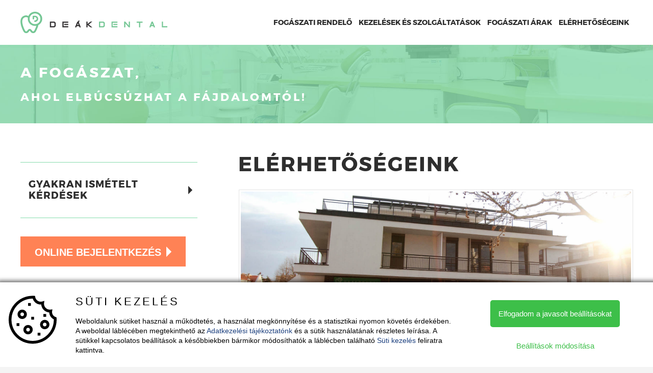

--- FILE ---
content_type: text/html; charset=UTF-8
request_url: https://deakdental.hu/kapcsolat
body_size: 7060
content:
<!DOCTYPE html>
<html lang="hu">
<head>
    <meta charset="UTF-8">
    <title>Magán fogászat Székesfehérvár, Life centrum - Deák Dental Fogászati klinika</title>
    <meta name="description" content="Magán fogászat és magánfogorvos Székesfehérvár, Huszár utca 2 szám alatti rendelése. " />
    <meta name="keywords" content="fogorvos Székesfehérvár, fogászat Székesfehérvár, Székesfehérvár fogászat, fájdalommentes fogászat" />
    <meta name="author" content="Deák Dental" />
    <meta name="robots" content="all" />
    <meta name="viewport" content="width=device-width, initial-scale=1.0">

    <link rel="stylesheet" href="/css/style.css?0529" type="text/css" media="all" />
    <link rel="shortcut icon" href="/images/favicon.ico">
    <link rel="apple-touch-icon" href="/images/apple-touch-icon.png">
    <script src="https://secure.co.hu/resources//javascript/jquery/jquery-3.3.1.min.js"></script><!---cookiePlugin-->
<script src="https://secure.co.hu/resources//javascript/jquery/jquery-2.2.4.min.js"></script>
<script src="https://secure.co.hu/resources//ajax/cookie_warning/cookie_warning.js"></script>
<link rel="stylesheet" href="https://secure.co.hu/resources//css/cookie_warning_content.css?v=1679662863">
<script>
    $.ajax({
        url: "/ajax/ajax.php",
        data: {
            "m": "cookiewarningsettings",
            "f": "get_cookie_categories_codes",
            "rand": Math.random()
        },
        type: "POST",
        dataType: "JSON"
    }).done(function (ret) {
        $('head').prepend(ret.codes.head_start);
        $('head').append(ret.codes.head_end);
        $('body').prepend(ret.codes.body_start);
    });

</script><!-- Google Tag Manager -->
<script>(function(w,d,s,l,i){w[l]=w[l]||[];w[l].push({'gtm.start':
new Date().getTime(),event:'gtm.js'});var f=d.getElementsByTagName(s)[0],
j=d.createElement(s),dl=l!='dataLayer'?'&l='+l:'';j.async=true;j.src=
'https://www.googletagmanager.com/gtm.js?id='+i+dl;f.parentNode.insertBefore(j,f);
})(window,document,'script','dataLayer','GTM-W5DH4T6');</script>
<!-- End Google Tag Manager -->
<!---cookiePlugin-->
    <script>
        gtag('event', 'conversion', {'send_to': 'AW-1025157657/7YzJCOyqlocBEJnU6ugD'});
    </script>
</head>
<body id="mn_body" class="mn_body">
<!-- Google Tag Manager (noscript) -->
<noscript><iframe src="https://www.googletagmanager.com/ns.html?id=GTM-W5DH4T6"
height="0" width="0" style="display:none;visibility:hidden"></iframe></noscript>
<!-- End Google Tag Manager (noscript) -->
    <div class="container">
        <header class="grid_row sub_header">
            <div class="grid_col">
                <div class="lang_select desktop">
                    <a href="/hu" class="item active">hu</a>
                </div>
                <div class="inner flex">
                    <a href="/" class="logo"><img src="/images/logo_horizontal_color.png" srcset="/images/logo_horizontal_color_2x.png 2x" alt="Deák Dental - fogorvos székesfehérvár, fogászat székesfehérvár, fogszabályozás székesfehérvár, fogbeültetés székesfehérvár"></a>

                    <nav id="mn_nav" class="mn_nav">
                <a class="menu_178 top3_link" href="/fogaszati-rendelo">Fogászati rendelő</a>
                <a class="menu_164 top3_link" href="/kezelesek-es-szolgaltatasok">Kezelések és szolgáltatások</a>
                <a class="menu_165 top3_link" href="/arak">Fogászati árak</a>
                <a class="menu_147 top3_link" href="/kapcsolat">Elérhetőségeink</a>
                        <div class="lang_select mobile">
                            <a href="/hu" class="item active">hu</a>
                        </div>
                    </nav>

                    <div  id="toggle_menu" class="toggle_menu">
                        <div class="text">Menu</div>
                        <div class="icon"><div class="line"></div></div>
                    </div>
                </div>
            </div>
            <div class="cl"></div>
        </header>
    </div>
    <div class="container sub_banner">
        <div class="grid_row">
            <div class="grid_col"><h2>A Fogászat,</h2>

<h3>ahol elbúcsúzhat a fájdalomtól!</h3>
            </div>
        </div>
    </div>

    <div class="mn_container container">
        <div id="fixed_sidebar" class="grid_row reverse">

        <div class="grid_col md66 mn_content">
        <form name="cmsform" action="/index.php" method="post" enctype="multipart/form-data">
            <input type="hidden" name="page" value="kapcs_mail" />
            <h1 class="site_title">Elérhetőségeink</h1>
            <div class="cl"></div>
        <img src="/images/contact_img.jpg" class="fck_img_class02" alt="fogorvos székesfehérvár, fogászat székesfehérvár, fogszabályozás székesfehérvár, fogbeültetés székesfehérvár">
        <div class="grid_row">
            <div class="grid_col xl50" style="padding-right: 10px;"><p>Pácienseinket előzetes időpont egyeztetés alapján, várakozási idő nélkül fogadjuk.</p>

<p>Amennyiben akut panasza van, törekszünk arra, hogy a lehető leghamarabbi időpontban tudjon jönni hozzánk. Ha hívását nem tudjuk fogadni, de hozzájárult hívószámának kijelzéséhez, rövid időn belül visszahívjuk.</p>

<p><strong>Email:</strong> info@deakdental.hu</p>

<p><strong>Bejelentkezés telefonon:</strong><br />
Dr. Deák Balázs és Dr. Deres Éva: +36 30 444 8434</p>

<p><strong>Rendelőnk címe:</strong><br />
8000 Székesfehérvár, Nefelejcs utca 50.<br />
A kapucsengő kódja: <strong>001</strong></p>

        </div>
        <div class="grid_col xl50">
            <div id="kapcs_mail" class="kapcs_mail fg_wrap">
                <label for="kapcs_mail_nev" class="fg_label">Név:</label>
                <input type="text" id="kapcs_mail_nev" name="nev" value="" class="fg_text kapcs_mail_field">

                <label for="kapcs_mail_from" class="fg_label">E-mail cím (feladó):<span class="req_star">*</span></label>
                <input type="text" id="kapcs_mail_from" name="from" value="" class="fg_text kapcs_mail_field">

                <input type="text" id="kapcs_mail_subject" name="subject" value="DeákDental Kapcsolat - hu" style="display: none;" class="fg_text kapcs_mail_field">

                <label for="kapcs_mail_message" class="fg_label">Üzenet<span class="req_star">*</span></label>
                <textarea name="message" id="kapcs_mail_message" class="fg_textarea kapcs_mail_area"></textarea>

                <input type="hidden" name="sub_func" value="" />
                <input type="hidden" name="referrer" value="" />
                <input type="text" name="submit_ell" value="" style="display: none;"/>

                <button class="fg_button" onclick="cmsform.sub_func.value='send';cmsform.submit();">
                    Üzenet küldése
                </button>
            </div>
        </div>
    </div>

    <div id="contact_map" class="contact_map"></div>

    <script>
        /* Google Map */
        function initialize() {
            //var latlng = new google.maps.LatLng(47.1984499, 18.420468);
            var latlng = new google.maps.LatLng(47.1988184, 18.4234101);

            var options = {
                zoom: 16,
                scrollwheel: false,
                center: latlng,
                mapTypeId: google.maps.MapTypeId.ROADMAP,
                disableDefaultUI: true,
                zoomControl: true,
                styles: [
                    { "elementType": "labels.text", "stylers": [ { "saturation": -100 } ] },
                    { "elementType": "labels.icon", "stylers": [ { "saturation": -100 } ] },
                    { "featureType": "landscape", "elementType": "geometry.fill", "stylers": [ { "color": "#ffffff" } ] },
                    { "featureType": "road", "elementType": "geometry.fill", "stylers": [ { "color": "#86dcad" } ] },
                    { "featureType": "road", "elementType": "geometry.stroke", "stylers": [ { "visibility": "off" } ] },
                    { "featureType": "road.arterial", "elementType": "geometry.fill", "stylers": [ { "color": "#54be84" } ] },
                    { "featureType": "poi", "elementType": "geometry", "stylers": [{ "visibility": "off" } ] },
                    { "featureType": "water", "elementType": "geometry.fill", "stylers": [ { "color": "#86dcad" } ] }
                ]
            };

            var map = new google.maps.Map(document.getElementById("contact_map"), options);

            marker = new google.maps.Marker({
                //position: new google.maps.LatLng(47.1984499, 18.420468),
                //position: new google.maps.LatLng(47.1985569, 18.4222777),
                position: new google.maps.LatLng(47.1988184, 18.4234101),
                map: map,
                title: "Deák Dental"
            });

            var contentString = "<center><b>Deák Dental</b></center>";

            var infowindow = new google.maps.InfoWindow({
                content: contentString
            });

            google.maps.event.addListener(marker, "click", function() {
                infowindow.open(map, marker);
            });

            //console.log("loaded");
        }

        function loadGoogleMap() {
            var script = document.createElement("script");
            script.type = "text/javascript";
            //script.src = "https://maps.googleapis.com/maps/api/js?v=3.exp&" + "callback=initialize";
            script.src = "https://maps.googleapis.com/maps/api/js?key=AIzaSyC-fvUNijK6SENE0ieDS0wvj3jYC1sAlko&" + "callback=initialize";
            document.body.appendChild(script);
        }

        loadGoogleMap();
    </script>
        </form>
    </div>
    <aside id="mn_sidebar" class="grid_col md33 mn_sidebar">
            <div class="submenu">
            </div>
            <div class="submenu">
				<a href="/gyakori-fogaszati-kerdesek" class="menu_167 top_link">Gyakran ismételt kérdések</a>
            </div>
            <a href="/online-bejelentkezes" class="button v2">Online bejelentkezés</a>
        </aside>
        <div id="media_detect"></div>
        <script>
            $window = $(window);

            var mediaSizeBase = 0;
            var mediaSize = 0;
            var mediaDetect = "";

            mediaDetect = $("#media_detect");
            mediaSizeBase = mediaDetect.width();
            mediaSize = mediaSizeBase;
            //console.log(mediaSizeBase);
            // 0 == Smallest
            // 1 == Very small
            // 2 == Small
            // 3 == Medium
            // 4 == Large
            // 5 == Very large

            $window.resize(function () {
                mediaSizeBase = mediaDetect.width();
                if (mediaSizeBase !== mediaSize) {
                    mediaSize = mediaSizeBase;
                    //console.log(mediaSize);
                }

                mediaSize = mediaSizeBase;
            });
        </script>
        <script>
            if(mediaSize > 2){
                $window = $(window);
                $windowHeight = $window.height();
                $siteHeight = $(document).height();
                $mnLeftId = $("#mn_sidebar");
                $mnLeftHeight = $mnLeftId.height();
                $footerHeight = $("#mn_footer").height();

                $startTop = $("#fixed_sidebar").offset().top;
                $downContainerHeight = $("#fixed_sidebar").height();

                //console.log($startTop + " / " + $downContainerHeight);

                if ($downContainerHeight > $mnLeftHeight) {

                    $window.scroll(function () {
                        if ($window.scrollTop() > $startTop) {
                            $mnLeftId.addClass("fixed");

                            if ($window.scrollTop() > ($siteHeight - $windowHeight - ($footerHeight+80) + ($windowHeight - $mnLeftHeight))) {
                                $mnLeftId.addClass("bottom_stop");
                            } else {
                                $mnLeftId.removeClass("bottom_stop");
                            }
                        } else {
                            $mnLeftId.removeClass("fixed");
                        }
                    });
                }
            }
        </script>
            <div class="cl"></div>
        </div>
    </div>
    <script>
        document.getElementsByClassName("menu_147")[0].classList.add("active");
    </script>
        <footer id="mn_footer" class="mn_footer">
            <div class="container">
            <div class="grid_row lg_3col xl_3col">
                <div class="grid_col lg33"><h2>Címünk</h2>

<h3>8000 Székesfehérvár, Nefelejcs utca 50.</h3>
                    <a href="https://www.google.com/maps/place/Sz%C3%A9kesfeh%C3%A9rv%C3%A1r,+Nefelejcs+u.+50,+8000/@47.1984499,18.420468,16.75z/data=!4m5!3m4!1s0x4769f7b86a249aab:0x98a993cf5a2f6f88!8m2!3d47.1988184!4d18.4234101" target="_blank" class="map">
                        <span class="lazy_img" data-src="/images/footer_map_2x.jpg" data-alt="Deák Dentál - 8000 Székesfehérvár, Nefelejcs utca 50."></span>
                    </a>
                </div>
                <div class="grid_col lg33"><h2>Időpont kérés</h2>

<h3>Telefon: +36 30 444 8434</h3>

<p>Pácienseinket kizárólag előzetes telefonos bejelentkezés alapján fogadjuk, a rendelési idő az aktuális járványügyi szabályozásoknak megfelelően módosulhat! <br />
 Amennyiben akut panasza van, törekszünk arra, hogy a lehető leghamarabbi időpontban tudjon jönni hozzánk.</p>

<p><a class="button" href="/online-bejelentkezes">Online <span style="white-space:nowrap">bejelentkezés ></span></a></p>
                </div>
                <div class="grid_col lg33"><h2>Rendelési idő</h2>

<h3> </h3>

<h3>Hétfő: 7:30 - 19:00</h3>

<h3>Kedd: 7:30 - 13:30</h3>

<h3>Szerda: zárva </h3>

<h3>Csütörtök: 7:30 - 13:30</h3>

<h3>Péntek: 7:30 - 19:00</h3>

<p>Célunk, hogy a fogászat teljes területén megoldást kínáljunk pácienseink számára. Székesfehérváron egyedülállóan kezeléseinket igény esetén altatásban is végezzük.</p>
                </div>
            </div>
            <span class="lazy_img" data-src="/images/logo_white.png" data-class="logo" data-alt="Deák Dentál - fogorvos székesfehérvár, fogászat székesfehérvár, fogszabályozás székesfehérvár, fogbeültetés székesfehérvár"></span>
        
            <div class="copy_wrap">
                2026 © Fogászat Székesfehérvár  | Fogorvos Székesfehérvár | Deák Dental  | Minden jog fenntartva!
                <span class="sep first"></span><a href="/adatkezelesi-tajekoztato">Adatvédelmi nyilatkozat</a>
			 | <a href="/impresszum">Impresszum</a>
			 | <a href="/hu/content/cookiewarning_modifybtn/suti-kezeles">Süti kezelés</a>
			
                <span class="sep"></span>
                <a href="https://liw.digital/honlapkeszites-szekesfehervar" class="liw" target="_blank" rel="noopener">LIW</a>
            </div>
        </div>
    </footer>
    <script>
        var mnNavElem = document.getElementById("mn_nav");
        
        document.getElementById("toggle_menu").addEventListener("click", function(){
            this.classList.toggle("active");
            mnNavElem.classList.toggle("active");
        });
    </script>
    <div data-nosnippet id="cookie_warning_content" class="cookie_warning_content footer cookie_warning_content-default_theme">
        <div class="container">
            <div id="cookie_default"  class="cookie_warning_content-default">
                <div class="cookie_warning_content-header">
                    <svg viewBox="0 0 512 512" xmlns="http://www.w3.org/2000/svg"><path d="M207.004 77.488h30v30h-30zm0 0M241 225.137h30v30h-30zm0 0M84 292.137h30v30H84zm0 0M309 394.234h30v30h-30zm0 0M369.996 195.137h30v30h-30zm0 0M194.285 197.855c0-27.488-22.363-49.855-49.855-49.855-27.493 0-49.86 22.367-49.86 49.855 0 27.493 22.368 49.86 49.86 49.86s49.855-22.367 49.855-49.86zm-49.855 19.86c-10.95 0-19.86-8.906-19.86-19.856S133.48 178 144.43 178c10.949 0 19.855 8.906 19.855 19.855s-8.906 19.86-19.855 19.86zm0 0M384.996 257.281c-27.488 0-49.855 22.364-49.855 49.856s22.367 49.855 49.855 49.855c27.492 0 49.86-22.363 49.86-49.855 0-27.492-22.368-49.856-49.86-49.856zm0 69.715c-10.95 0-19.855-8.91-19.855-19.86s8.906-19.855 19.855-19.855c10.95 0 19.86 8.906 19.86 19.856s-8.91 19.86-19.86 19.86zm0 0M207.004 312.125c-27.488 0-49.856 22.367-49.856 49.86 0 27.488 22.368 49.855 49.856 49.855 27.492 0 49.86-22.367 49.86-49.856 0-27.492-22.368-49.859-49.86-49.859zm0 69.715c-10.95 0-19.856-8.906-19.856-19.856s8.907-19.855 19.856-19.855c10.95 0 19.86 8.906 19.86 19.855s-8.91 19.856-19.86 19.856zm0 0"/><path d="M511.488 239.984l-.633-10.234-9.765-3.125c-25.91-8.293-41.938-34.793-37.29-61.637l3.434-19.828-19.976 2.371a62.555 62.555 0 0 1-18.844-.636c-32.777-6.11-54.96-36.747-50.508-69.754l3.098-22.938-22.203 6.543A59.489 59.489 0 0 1 342 63.176c-28.984 0-54.188-21.563-58.621-50.153L281.512.97 269.328.344C264.898.114 260.414 0 256 0 187.621 0 123.332 26.629 74.98 74.98 26.63 123.332 0 187.621 0 256s26.629 132.668 74.98 181.02C123.332 485.37 187.621 512 256 512s132.668-26.629 181.02-74.98C485.37 388.668 512 324.379 512 256c0-5.191-.168-10.434-.512-16.016zM256 482C131.383 482 30 380.617 30 256S131.383 30 256 30h.574a89.507 89.507 0 0 0 27.031 41.445 89.291 89.291 0 0 0 64.028 21.551c3.273 40.777 33.449 75.594 75.285 83.39a93.28 93.28 0 0 0 10.16 1.321c1.297 31.398 20.129 60.121 48.867 73.57.035 1.586.055 3.16.055 4.723 0 124.617-101.383 226-226 226zm0 0"/></svg>
                </div>
                <div class="cookie_warning_content-desc">
                    <span class="cookie_warning_content-title">Süti kezelés</span><p>Weboldalunk sütiket használ a működtetés, a használat megkönnyítése és a statisztikai nyomon követés érdekében. A weboldal láblécében megtekinthető az <a href="/adatkezelesi-tajekoztato">Adatkezelési tájékoztatónk</a> és a sütik használatának részletes leírása. A sütikkel kapcsolatos beállítások a későbbiekben bármikor módosíthatók a láblécben található <a href="/index.php?page=cookiewarning_modifybtn">Süti kezelés</a> feliratra kattintva.</p></div>
                <div class="cookie_warning_content-buttons">
                    <div class="cookie_button" onclick="cookie_warning_content_accept()">Elfogadom a javasolt beállításokat</div>
                    <div class="cookie_warning_content_settings_btn cookie_button cookie_button--v2">Beállítások módosítása</div>
                </div>

            </div>
            <div id="cookie_cookie_categories" class="cookie_warning_content-categories default_theme">
                <div class="cookie_warning_content-desc"><span class="cookie_warning_content-title">Süti kezelés</span><p>Weboldalunk sütiket használ a működtetés, a használat megkönnyítése és a statisztikai nyomon követés érdekében. A weboldal láblécében megtekinthető az <a href="/adatkezelesi-tajekoztato">Adatkezelési tájékoztatónk</a> és a sütik használatának részletes leírása. A sütikkel kapcsolatos beállítások a későbbiekben bármikor módosíthatók a láblécben található <a href="/index.php?page=cookiewarning_modifybtn">Süti kezelés</a> feliratra kattintva.</p></div>
                <div class="cookie_warning_content-categories_list">
                    <div class="cookie_warning_content-categories_list_item">
                        <label  for="cookie_category_1_hu" class="active disabled">
                            <input class="checkbox" disabled type="checkbox" id="cookie_category_1_hu" data-id="1"  name="cookie_category_1_hu" checked="checked" value="1"/>
                        </label>
                        <div class="cookie_warning_content-categories_list_item_desc" onclick="$('#cookie_category_desc_1').toggle();">
                            <div class="dropdown-title">Alap működést biztosító sütik</div>
                            <div class="dropdown"></div>
                        </div>
                    </div>
                    <div class="borderBottom"></div>
                    <div class="cookie_warning_content-category_desc" id="cookie_category_desc_1"><p style="text-align: justify;">Ezen sütik biztosítják a weboldal megfelelő működését, megkönnyítik annak használatát, és látogatóink azonosítása nélkül gyűjtenek információt a használatáról.</p>
Használt sütik:<ul><li>PHPSESSID<div class="cookie_desc"><p>A felhasználó böngészési állapotát rögzíti az oldalbetöltések között.</p>
<p>A sütinek lejárati ideje nincs, de a szerver oldalon a tárolt adatokat az utolsó oldalbetöltődéstől számított körülbelül 30 perc után töröljük.</p>
<p>Szolgáltató: https://deakdental.hu/</p>
<p>Lejárat: Session</p>
<p>Típus: HTTP</p></div></li><li>_ga<div class="cookie_desc"><p>Egyedi azonosítót rögzít, segítségével anonim statisztikai adatokat készít a weboldal használatával kapcsolatban.</p>

<p>Szolgáltató: https://deakdental.hu/</p>

<p>Lejárat: 2 év</p>

<p>Típus: HTTP</p>
</div></li><li>_gid<div class="cookie_desc"><p>Egyedi azonosítót rögzít, segítségével anonim statisztikai adatokat készít a weboldal használatával kacsolatban.</p>
<p>Szolgáltató: https://deakdental.hu/</p>
<p>Lejárat: 1 nap</p>
<p>Típus: HTTP</p></div></li><li>cookie_warning_gdpr_1<div class="cookie_desc"><p>Azt a döntést tárolja, hogy a látogatónak megjelent-e már az adatvédelmi felugró ablak.</p>
<p>Szolgáltató: https://deakdental.hu/</p>
<p>Lejárat: 1 év</p>
<p>Típus: HTTP</p></div></li><li>cookie_warning_gdpr_2<div class="cookie_desc"><p>Azt a döntést tárolja, hogy a látogató engedélyezte-e már az adatvédelmi felugró ablakban a statisztikai célú sütiket.</p>
<p>Szolgáltató: https://deakdental.hu/</p>
<p>Lejárat: 1 év</p>
<p>Típus: HTTP</p></div></li><li>cookie_warning_gdpr_3<div class="cookie_desc"><p>Azt a döntést tárolja, hogy a látogató engedélyezte-e már az adatvédelmi felugró ablakban a célzó- és hirdetési sütiket.</p>
<p>Szolgáltató: https://deakdental.hu/</p>
<p>Lejárat: 1 év</p>
<p>Típus: HTTP</p></div></li><li>_gat<div class="cookie_desc"><p>A Google Analytics használja a lekérések gyakoriságának szabályzásához.</p>

<p>Szolgáltató: https://deakdental.hu/</p>

<p>Lejárat: 1 nap</p>

<p>Típus: HTTP</p>
</div></li></ul></div>
                    <div class="cookie_warning_content-categories_list_item">
                        <label onclick="checkCookieCategory(3, 'hu')" for="cookie_category_3_hu" class="active">
                            <input class="checkbox"  type="checkbox" id="cookie_category_3_hu" data-id="3"  name="cookie_category_3_hu" checked="checked" value="3"/>
                        </label>
                        <div class="cookie_warning_content-categories_list_item_desc" onclick="$('#cookie_category_desc_3').toggle();">
                            <div class="dropdown-title">Célzó- és hirdetési sütik</div>
                            <div class="dropdown"></div>
                        </div>
                    </div>
                    <div class="borderBottom"></div>
                    <div class="cookie_warning_content-category_desc" id="cookie_category_desc_3"><p style="text-align: justify;">Ezen sütik a weboldal felhasználói szintű viselkedési adatainak összegyűjtésével segítenek, hogy látogatóink számára releváns ajánlatokat kínáljunk.</p>
Használt sütik:<ul><li>Ads konverziós kód<div class="cookie_desc"></div></li></ul></div>

                </div>
                <div class="cookie_warning_content-buttons"><span class="cookie_button" onclick="cookie_warning_content_accept()">Elfogadom</span></div>
            </div>
        </div>
    </div>
    <script>
//        loadCookieCategoryDesc(3);
    </script>
</body>
</html>

--- FILE ---
content_type: text/css
request_url: https://deakdental.hu/css/style.css?0529
body_size: 7316
content:
html{font-family:sans-serif;overflow-y:scroll;-ms-text-size-adjust:100%;-webkit-text-size-adjust:100%}body{margin:0}article,aside,details,figcaption,figure,footer,header,hgroup,main,menu,nav,section,summary{display:block}a{background-color:transparent}a:active,a:hover{outline:0}b,strong{font-weight:700}small{font-size:80%}sub,sup{position:relative;font-size:75%;line-height:0;vertical-align:baseline}sup{top:-.5em}sub{bottom:-.25em}img{border:0}svg:not(:root){overflow:hidden}hr{height:0}button,input,optgroup,select,textarea{margin:0;font:inherit;color:inherit}button{overflow:visible}button,select{text-transform:none}button,html input[type=button],input[type=reset],input[type=submit]{cursor:pointer;-webkit-appearance:button}button[disabled],html input[disabled]{cursor:default}button::-moz-focus-inner,input::-moz-focus-inner{padding:0;border:0}input{line-height:normal}input[type=checkbox],input[type=radio]{padding:0;box-sizing:border-box}input[type=number]::-webkit-inner-spin-button,input[type=number]::-webkit-outer-spin-button{height:auto}input[type=search]{box-sizing:content-box;-webkit-appearance:textfield}input[type=search]::-webkit-search-cancel-button,input[type=search]::-webkit-search-decoration{-webkit-appearance:none}fieldset{margin:0 2px;padding:.35em .625em .75em;border:1px solid silver}legend{padding:0;border:0}textarea{overflow:auto}optgroup{font-weight:700}.container{max-width:100%;width:1940px;margin:auto;padding:0 20px;position:relative;background:#fff;box-sizing:border-box}.flex{display:-webkit-box;display:-webkit-flex;display:flex;-webkit-flex-wrap:wrap;flex-wrap:wrap}.nopd{padding:0!important}@media (min-width:64em){.lg_flex{display:-webkit-box;display:-webkit-flex;display:flex;-webkit-flex-wrap:wrap;flex-wrap:wrap}}@media (min-width:87.5em){.xl_flex{display:-webkit-box;display:-webkit-flex;display:flex;-webkit-flex-wrap:wrap;flex-wrap:wrap}}.grid_row{clear:both;margin:0 -20px}.grid_row.reverse>.grid_col{float:right}.grid_row:after{content:"";display:block;clear:both}.grid_col{width:100%;float:left;min-height:1px;padding:20px;box-sizing:border-box}.grid_col.reverse{float:right}@media (min-width:30em){.grid_col{padding:20px}.container{padding:0 20px}.grid_row{margin:0 -20px}}@media (min-width:36.25em){.grid_col{padding:20px}.container{padding:0 20px}.grid_row{margin:0 -20px}}@media (min-width:48em){.grid_col{padding:30px}.container{padding:0 30px}.grid_row{margin:0 -30px}}@media (min-width:64em){.grid_col{padding:40px}.container{padding:0 40px}.grid_row{margin:0 -40px}}@media (min-width:87.5em){.grid_col{padding:50px}.container{padding:0 50px}.grid_row{margin:0 -50px}}@media (min-width:0){.uxs20{width:20%}.uxs30{width:30%}.uxs40{width:40%}.uxs50{width:50%}.uxs60{width:60%}.uxs70{width:70%}.uxs80{width:80%}.uxs100{width:100%}.uxs25{width:25%}.uxs33{width:33.333333%}.uxs66{width:66.666666%}.uxs14{width:14.2857%}}@media (min-width:30em){.xs20{width:20%}.xs30{width:30%}.xs40{width:40%}.xs50{width:50%}.xs60{width:60%}.xs70{width:70%}.xs80{width:80%}.xs100{width:100%}.xs25{width:25%}.xs33{width:33.333333%}.xs66{width:66.666666%}.xs14{width:14.2857%}}@media (min-width:36.25em){.sm20{width:20%}.sm30{width:30%}.sm40{width:40%}.sm50{width:50%}.sm60{width:60%}.sm70{width:70%}.sm80{width:80%}.sm100{width:100%}.sm25{width:25%}.sm33{width:33.333333%}.sm66{width:66.666666%}.sm14{width:14.2857%}}@media (min-width:48em){.md20{width:20%}.md30{width:30%}.md40{width:40%}.md50{width:50%}.md60{width:60%}.md70{width:70%}.md80{width:80%}.md100{width:100%}.md25{width:25%}.md33{width:33.333333%}.md66{width:66.666666%}.md14{width:14.2857%}}@media (min-width:64em){.lg20{width:20%}.lg30{width:30%}.lg40{width:40%}.lg50{width:50%}.lg60{width:60%}.lg70{width:70%}.lg80{width:80%}.lg100{width:100%}.lg25{width:25%}.lg33{width:33.333333%}.lg66{width:66.666666%}.lg14{width:14.2857%}}@media (min-width:87.5em){.xl20{width:20%}.xl30{width:30%}.xl40{width:40%}.xl50{width:50%}.xl60{width:60%}.xl70{width:70%}.xl80{width:80%}.xl100{width:100%}.xl25{width:25%}.xl33{width:33.333333%}.xl66{width:66.666666%}.xl14{width:14.2857%}}@font-face{font-family:Montserrat;font-weight:400;font-style:normal;font-display:fallback;src:url(/images/montserrat/Montserrat-Regular.woff2) format("woff2"),url(/images/montserrat/Montserrat-Regular.woff) format("woff"),url(/images/montserrat/Montserrat-Regular.otf) format("opentype")}@font-face{font-family:Montserrat;font-weight:700;font-style:normal;font-display:fallback;src:url(/images/montserrat/Montserrat-Bold.woff2) format("woff2"),url(/images/montserrat/Montserrat-Bold.woff) format("woff"),url(/images/montserrat/Montserrat-Bold.otf) format("opentype")}::-moz-selection{color:#fff;background:rgba(255,130,85,.9)}::selection{color:#fff;background:rgba(255,130,85,.9)}body,html{width:100%;font-size:1em}body{position:relative;line-height:1.8;color:#2e2e2e;background:#f4f4f4;overflow:hidden}@media (min-width:87.5em){body{font-size:1.25em;line-height:2}}h1{margin:0 0 16px;padding:0;font-family:Montserrat,sans-serif;font-size:27px;font-weight:700;line-height:1;letter-spacing:2px;text-transform:uppercase;color:#2e2e2e}h1:last-child{margin-bottom:0}h1 a{text-decoration:none}h2{margin:0 0 12px;font-family:Montserrat,sans-serif;font-size:22px;font-weight:700;line-height:1}h2:last-child{margin-bottom:0}h3{margin:0 0 10px;font-family:Montserrat,sans-serif;font-size:18px;font-weight:700;line-height:1}h3:last-child{margin-bottom:0}@media (min-width:36.25em){h1{font-size:32px}h2{font-size:24px}h3{font-size:20px}}@media (min-width:64em){h1{margin:0 0 30px;font-size:40px}h2{margin:0 0 24px;font-size:28px}h3{margin:0 0 12px;font-size:22px}}@media (min-width:87.5em){h1{font-size:44px}h2{font-size:34px}h3{font-size:28px}}p{margin:0 0 24px}p:last-child{margin-bottom:0}a{text-decoration:underline;color:#ff8255}a:hover{text-decoration:none}hr{width:100%;height:1px;margin:3em 0;box-sizing:content-box;background:#dedede;border:0;clear:both}ul{margin:0 0 16px 16px;padding:0;list-style-position:outside;list-style-type:square}li{padding:4px 0}@media (min-width:87.5em){ul{margin:0 0 20px 20px}}.cl{display:block;clear:both}.fck_img_class01{max-width:40%;float:left}.fck_img_class01,.fck_img_class02{display:block;margin-left:1px;border:.25em solid #fff;outline:1px solid #e4e4e4;outline-offset:-1px}.fck_img_class02{max-width:100%;box-sizing:border-box}.fck_table_class01{width:100%;margin-top:-10px;margin-bottom:30px;font-size:15px;border-spacing:0;border-collapse:collapse}.fck_table_class01 td{min-width:70px;padding:10px;line-height:1.6}.fck_table_class01 tr:nth-child(2n){background:#f4f4f4}@media (min-width:87.5em){.fck_table_class01{font-size:19px}.fck_table_class01 td{padding:20px}}.error{display:block;padding-left:1.5em;font-weight:700;text-align:left;color:#e34040;background:url(/images/error.png) 0 50% no-repeat}.site_title{padding-bottom:0}#media_detect{width:0;height:1px;position:absolute;top:0;right:0}@media only screen and (min-width:30em){#media_detect{width:1px}}@media only screen and (min-width:36.25em){#media_detect{width:2px}}@media only screen and (min-width:48em){#media_detect{width:3px}}@media only screen and (min-width:64em){#media_detect{width:4px}}@media only screen and (min-width:87.5em){#media_detect{width:5px}}@media not screen and (min-width:64em){.mn_nav{width:200px;position:absolute;z-index:60;top:60px;right:-221px;text-align:left;background:#54be84;-webkit-transition:right .25s;transition:right .25s}.mn_nav .top3_link{display:block;padding:16px;font-size:14px;line-height:1;text-decoration:none;text-transform:uppercase;color:#fff;border-bottom:1px solid hsla(0,0%,100%,.2)}.mn_nav.active{display:block}.mn_nav.active.active{right:0}.sub_header .mn_nav{top:50px}.sub_header .mn_nav.active.active{right:-20px}}@media (min-width:87.5em){.mn_nav a{-webkit-transition:background .2s,color .2s;transition:background .2s,color .2s}.mn_nav a.active,.mn_nav a:hover{color:#fff;background:#86dcad}}.toggle_menu{width:auto;height:40px;float:right;margin:0 0 0 8px;margin-left:auto;padding:0 16px;padding-right:52px;position:relative;line-height:42px;background:#f4f4f4;cursor:pointer;-webkit-user-select:none;-moz-user-select:none;-ms-user-select:none;user-select:none}.toggle_menu:after{content:"";display:block;clear:both}.toggle_menu .text{display:none;float:left;margin-right:1em;font-weight:400;text-transform:uppercase;color:#86dcad}.toggle_menu .icon{display:block;width:36px;height:20px;margin:auto;box-sizing:border-box;position:absolute;z-index:6;top:0;right:1em;bottom:0}.toggle_menu .icon .line,.toggle_menu .icon:after,.toggle_menu .icon:before{content:"";width:100%;height:.2rem;margin:auto;position:absolute;top:0;right:0;bottom:0;left:0;background:#86dcad}.toggle_menu .icon:after,.toggle_menu .icon:before{-webkit-transition:left .2s,-webkit-transform .2s;transition:left .2s,-webkit-transform .2s;transition:transform .2s,left .2s;transition:transform .2s,left .2s,-webkit-transform .2s}.toggle_menu .icon:before{-webkit-transform:translateY(.4rem);-ms-transform:translateY(.4rem);transform:translateY(.4rem)}.toggle_menu .icon:after{-webkit-transform:translateY(-.4rem);-ms-transform:translateY(-.4rem);transform:translateY(-.4rem)}.toggle_menu .icon .line{-webkit-transition:background .1s;transition:background .1s}.toggle_menu.active .line{background-color:transparent!important}.toggle_menu.active .icon:after{-webkit-transform:translateY(0) rotate(-45deg);-ms-transform:translateY(0) rotate(-45deg);transform:translateY(0) rotate(-45deg)}.toggle_menu.active .icon:before{-webkit-transform:translateY(0) rotate(45deg);-ms-transform:translateY(0) rotate(45deg);transform:translateY(0) rotate(45deg)}@media only screen and (min-width:36.25em){.toggle_menu .text{display:inline-block}}@media only screen and (min-width:64em){.toggle_menu{display:none}}.lang_select{display:none!important;padding:16px;text-align:center}.lang_select:after{content:"";display:block;clear:both}.lang_select .item{display:block;width:40px;height:24px;float:left;margin-right:4px;font-size:15px;font-weight:700;line-height:24px;text-decoration:none;text-transform:uppercase;color:#fff;background:#86dcad}.lang_select .item.active{color:#54be84;background:#fff}@media only screen and (min-width:64em){.lang_select{padding:0;position:absolute;top:100%;right:0}.lang_select .item{background:rgba(84,190,132,.75)}}.stp_header{width:100%;padding:10px 20px;box-sizing:border-box;position:absolute;z-index:60;top:0;left:0;text-align:center;background:rgba(84,190,132,.75)}.stp_header .mobile_link{width:40px;height:40px;float:left;margin-right:8px;position:relative;background:#f4f4f4}.stp_header .mobile_link img{position:absolute;top:0;right:0;bottom:0;left:0;margin:auto}@media (min-width:64em){.stp_header{padding:0}.stp_header .mobile_link{display:none}}@media (min-width:87.5em){.stp_header .lang_select{top:0}}.stp_banner{float:none;padding-bottom:40px;background:url(/images/stp_banner_sm.jpg) 50% 50% no-repeat;background-size:cover}.stp_banner .inner{height:90vh;min-height:400px;max-height:600px;position:relative}.stp_banner .logo{max-width:90%;top:-32px;position:absolute;top:0;right:0;bottom:0;left:0;margin:auto}.stp_banner .life_logo{display:none}.stp_banner .slogan{max-width:600px;margin:auto;padding:20px;position:absolute;right:0;bottom:0;left:0;text-align:center;letter-spacing:2px;text-transform:uppercase;background:hsla(0,0%,100%,.5)}.stp_banner .slogan h2,.stp_banner .slogan h3{color:#54be84}.stp_banner .slogan h2{margin-bottom:10px}@media (min-width:36.25em){.stp_banner{background-image:url(/images/stp_banner_md.jpg?0531)}}@media (min-width:64em){.stp_banner{padding-bottom:50px!important;background-image:url(/images/stp_banner_lg.jpg?0531)}.stp_banner .inner{max-height:800px}.stp_banner .life_logo{display:block;position:absolute;right:0;bottom:0}}@media (min-width:64em){.stp_nav .top3_link{display:inline-block;padding:26px 18px;font-size:.9em;line-height:1;text-decoration:none;letter-spacing:.1111111111em;text-transform:uppercase;color:#fff}.stp_nav .top3_link:last-child{margin-right:0}}@media (min-width:87.5em){.stp_nav .top3_link{padding:26px}}.stp_border{border-left:20px solid #86dcad}.stp_border.m--gray{border-color:#f4f4f4}@media (min-width:36.25em){.stp_border{border-left-width:20px}}@media (min-width:48em){.stp_border{border-left-width:30px}}@media (min-width:64em){.stp_border{border-left-width:40px}}@media (min-width:87.5em){.stp_border{border-left-width:50px}}.stp_doc_slider{min-height:600px;position:relative;overflow:hidden}.stp_doc_slider h1{width:100%;margin:0;padding:20px 0;position:absolute;z-index:20;top:0;left:0;line-height:1;text-align:center;color:#fff;background:#86dcad}.stp_doc_slider .item_wrap{width:100%;height:100%;position:relative;position:absolute;top:0;left:0;font-size:0;white-space:nowrap;-webkit-transition:left .3s;transition:left .3s}.stp_doc_slider .item{display:inline-block;width:100%;height:91%;position:relative;top:9%;background-color:#86dcad;background-repeat:no-repeat;background-position:50% 50%;background-size:cover}.stp_doc_slider img{position:absolute;top:0;left:0;width:100%;height:100%;-o-object-fit:cover;object-fit:cover}.stp_doc_slider .arrow{width:50%;height:80px;position:absolute;z-index:20;bottom:0;font-size:24px;font-weight:700;line-height:80px;text-align:center;color:#fff;background:#86dcad;cursor:pointer;-webkit-user-select:none;-moz-user-select:none;-ms-user-select:none;user-select:none}.stp_doc_slider .arrow.active{background:#54be84}.stp_doc_slider .prev{left:0}.stp_doc_slider .next{right:0}.stp_doc_slider .info{width:100%;padding:20px;box-sizing:border-box;position:absolute;bottom:80px;left:0;font-family:Montserrat,sans-serif;line-height:1;background:hsla(0,0%,100%,.5)}.stp_doc_slider .info .name{margin-bottom:10px;font-size:30px;font-weight:700}.stp_doc_slider .info .job{font-size:18px;white-space:normal}.stp_doc_slider .desc{width:100%;position:absolute;right:0;bottom:100%}.stp_doc_slider .desc:hover .content{display:block;right:0}.stp_doc_slider .desc .content{width:90%;padding:20px;box-sizing:border-box;position:absolute;right:-90%;bottom:0;font-size:15px;line-height:1.8;white-space:normal;background:#fff;-webkit-transition:right .3s ease-out;transition:right .3s ease-out}.stp_doc_slider .desc .button{float:right;padding:10px 20px;font-size:16px}@media (min-width:64em){.stp_doc_slider{min-height:800px}.stp_doc_slider h1{padding:50px 0;font-size:40px;letter-spacing:5px}.stp_doc_slider .arrow{font-size:40px}}@media (min-width:87.5em){.stp_doc_slider{min-height:900px}.stp_doc_slider .arrow{height:100px;line-height:100px}.stp_doc_slider .info{padding:20px 40px;bottom:100px}.stp_doc_slider .info .name{margin-bottom:20px;font-size:40px}.stp_doc_slider .info .job{font-size:25px}}.stp_scanner-img{max-width:100%;display:block;margin:auto;margin-bottom:1.5rem}.stp_scanner-text{overflow:hidden;margin-bottom:1.5rem;max-width:50rem}.stp_scanner-text_bottom .button{margin:0}.stp_scanner h1{color:#ff8255}.stp_scanner h2{margin-bottom:0}.stp_scanner ul{margin-left:3rem}.stp_scanner li{margin-bottom:.8rem}@media (min-width:64em){.stp_scanner-img{float:left}}.stp_service_list .title a{text-decoration:none;color:#2e2e2e}.stp_service_list .more{font-weight:700;text-decoration:none;text-transform:uppercase}.stp_service_list .more:hover{text-decoration:underline}@media (min-width:48em){.stp_service_list .grid_col:nth-child(odd){clear:left}}@media (min-width:64em){.stp_service_list .grid_col:nth-child(odd){clear:none;clear:left}.stp_service_list .item1,.stp_service_list .item2,.stp_service_list .item3{background:#f4f4f4}}.stp_machine{min-height:600px;position:relative}.stp_machine img{position:absolute;width:100%;height:100%;-o-object-fit:cover;object-fit:cover;left:0;top:0}.stp_machine .text{position:absolute;bottom:0;left:0;color:#fff;line-height:1.4;text-shadow:0 0 3px rgba(0,0,0,.15)}.stp_machine a{font-weight:700;text-decoration:none;color:#fff}@media (min-width:87.5em){.stp_machine .text{line-height:1.8}}.stp_treatment{background:url(/images/stp_treatment.png) 80% 50% no-repeat}@media (min-width:87.5em){.stp_treatment{padding:100px 50px}}.stp_gallery{height:360px;max-height:100vh;padding-bottom:70%!important;position:relative;overflow:hidden}.stp_gallery .text{display:none}.stp_gallery .item_wrap{width:100%;height:100%;position:relative;position:absolute;top:0;left:0;font-size:0;white-space:nowrap;-webkit-transition:left .3s;transition:left .3s}.stp_gallery .item{display:inline-block;width:100%;height:100%;background-color:#ff9f7c;background-repeat:no-repeat;background-position:50% 50%;background-size:cover}.stp_gallery .arrow{width:80px;height:80px;position:absolute;z-index:20;bottom:0;font-size:24px;font-weight:700;line-height:80px;text-align:center;color:#fff;background:#ff9f7c;cursor:pointer;-webkit-user-select:none;-moz-user-select:none;-ms-user-select:none;user-select:none}.stp_gallery .arrow.active{background:#ff8255}.stp_gallery .prev{left:0}.stp_gallery .next{left:80px}.stp_gallery .item1.active{background-image:url(/images/gal_slide1n.jpg)}.stp_gallery .item2.active{background-image:url(/images/gal_slide2n.jpg)}.stp_gallery .item3.active{background-image:url(/images/gal_slide3n.jpg)}.stp_gallery .item4.active{background-image:url(/images/gal_slide4n.jpg)}@media (min-width:48em){.stp_gallery{height:0;max-height:none}.stp_gallery .text{display:block;padding:0 20px;position:absolute;bottom:0;left:160px;font-size:21px;line-height:80px;text-decoration:none;color:#070707;background:hsla(0,0%,100%,.5)}}@media (min-width:64em){.stp_gallery .arrow{font-size:40px}.stp_gallery .text{left:160px;line-height:80px}}@media (min-width:87.5em){.stp_gallery .arrow{width:100px;height:100px;line-height:100px}.stp_gallery .next{left:100px}.stp_gallery .text{left:200px;line-height:100px}}.stp_testimonials{color:#fff;background:#86dcad url(/images/stp_testimonials_sm.jpg) 50% 50% no-repeat;background-size:cover}.stp_testimonials h1,.stp_testimonials h2{color:inherit}.stp_testimonials h2{margin-bottom:0}.stp_testimonials .title{margin-bottom:50px}.stp_testimonials .title .grid_col{padding-bottom:0}.stp_testimonials .intro{padding-top:0}.stp_testimonials .slider{padding-top:0;padding-right:0;position:relative}.stp_testimonials .slider h2,.stp_testimonials .slider p{white-space:normal}.stp_testimonials .slider p{font-size:16px}.stp_testimonials .slider .desc{max-height:300px;margin:0;line-height:1.6;overflow:hidden}.stp_testimonials .slider .edit{position:absolute;z-index:22;right:0;bottom:0}.stp_testimonials .inner{padding:40px 0;position:relative;top:0;left:0;color:#2e2e2e;background:#fff;overflow:hidden;-webkit-transition:left .3s;transition:left .3s}.stp_testimonials .item_wrap{font-size:0;white-space:nowrap;-webkit-transition:left .3s;transition:left .3s}.stp_testimonials .item,.stp_testimonials .item_wrap{width:100%;height:100%;position:relative;vertical-align:top}.stp_testimonials .item{display:inline-block;float:none}.stp_testimonials .item_inner{width:100%;height:100%;margin-bottom:40px;padding-left:73px;box-sizing:border-box;position:relative;top:0;left:0}.stp_testimonials .item_inner:before{content:"";display:block;width:60px;height:50px;position:absolute;top:0;left:0;background:url(/images/quote.svg) 50% 50% no-repeat;background-size:100%}.stp_testimonials .item_inner:last-child{margin-bottom:0}.stp_testimonials .fck_img_class01{max-width:150px;margin-right:10px;overflow:hidden}.stp_testimonials .fck_img_class01 img{display:block}.stp_testimonials .button{display:inline-block;margin:0 0 0 10px;padding:10px 20px 7px;font-size:15px;font-size:.75rem}.stp_testimonials .arrow{width:60px;height:60px;position:absolute;z-index:20;top:-60px;font-size:24px;font-weight:700;line-height:60px;text-align:center;color:#fff;background:#ff9f7c;cursor:pointer;-webkit-user-select:none;-moz-user-select:none;-ms-user-select:none;user-select:none}.stp_testimonials .arrow.active{background:#ff8255}.stp_testimonials .prev{right:60px}.stp_testimonials .next{right:0}@media (min-width:64em){.stp_testimonials .slider p{font-size:20px}.stp_testimonials .item_inner:before{width:73px;height:51px;left:-10px}.stp_testimonials .arrow{width:75px;height:75px;top:0;line-height:75px}.stp_testimonials .prev{right:75px}.stp_testimonials .next{right:0}}@media (min-width:87.5em){.stp_testimonials{background-image:url(/images/stp_testimonials.jpg)}}.sub_header .inner{position:relative;-webkit-align-content:center;align-content:center;-webkit-box-align:center;-webkit-align-items:center;align-items:center}.sub_header .inner:after{content:"";display:block;clear:both}.sub_header .logo{width:50%;max-width:434px;float:left}.sub_header .logo img{display:block;max-height:100%;max-width:50vw;-o-object-fit:contain;object-fit:contain}@media (min-width:30em){.sub_header .logo{height:40px;margin-top:0}}@media (min-width:48em){.sub_header .logo{width:24%}.sub_header .grid_col{padding-top:10px;padding-bottom:10px}}@media (min-width:64em){.sub_header .logo{display:block}.sub_header .logo,.sub_header .logo img{height:auto;margin:auto;position:absolute;top:0;bottom:0;left:0}.sub_header .logo img{width:100%;right:0}.sub_header .mn_nav{float:right;margin:20px 0;margin-left:auto;text-align:right}.sub_header .top3_link{margin-right:5px;padding:2px;font-family:Montserrat,sans-serif;font-size:14px;font-weight:700;text-decoration:none;text-transform:uppercase;color:#2e2e2e}.sub_header .top3_link:last-child{margin-right:0}}@media (min-width:87.5em){.sub_header .logo{width:22%;height:73px}.sub_header .top3_link{padding:10px;font-size:17px;letter-spacing:1px}.sub_header .grid_col{padding-top:30px;padding-bottom:30px}}.lang_select.desktop{display:none}@media (min-width:64em){.lang_select.mobile{display:none}.lang_select.desktop{display:block;top:0}}.sub_banner{text-transform:uppercase;color:#fff;background:#86dcad}.sub_banner h2,.sub_banner h3{letter-spacing:4px}@media (min-width:64em){.sub_banner{color:#fff;background:#86dcad url(/images/sub_banner.jpg) 50% 50% no-repeat;background-size:cover}}.mn_container{padding-top:20px;padding-bottom:40px}.mn_container iframe{max-width:100%;height:300px}@media (min-width:36.25em){iframe{height:380px}}@media (min-width:64em){.mn_container{padding-bottom:80px}.mn_container iframe{height:416px}}.submenu{margin-bottom:16px;padding-bottom:16px;font-family:Montserrat,sans-serif;border-bottom:1px solid #86dcad}.submenu:last-child{border-bottom:0}.submenu a{display:block;padding:16px 0;font-size:17px;font-weight:700;line-height:1.2;text-decoration:none;letter-spacing:1px;text-transform:uppercase;color:#2e2e2e}.submenu a:hover{background:#e4e4e4}.submenu a.active{color:#fff;background:#86dcad;border-bottom-color:transparent}.submenu .menu_146,.submenu .menu_167,.submenu .menu_170{position:relative}.submenu .menu_146:before,.submenu .menu_167:before,.submenu .menu_170:before{content:"";margin:auto;position:absolute;top:0;right:10px;bottom:0;display:block;height:0;width:0;border-top:8px solid transparent;border-bottom:8px solid transparent;border-left:8px solid #2e2e2e}@media (min-width:64em){.submenu a{padding:16px;font-size:19px}}.mn_sidebar .button:after{content:"";display:inline-block!important;margin-left:10px;position:relative;top:2px;display:block;height:0;width:0;border-top:10px solid transparent;border-bottom:10px solid transparent;border-left:10px solid #fff}@media (min-width:48em){.mn_sidebar.fixed{max-width:645px;position:fixed;top:0}.mn_sidebar.bottom_stop{position:absolute;top:auto;bottom:0}}@media (min-width:87.5em){.mn_sidebar{padding-right:100px}}.kapcs_mail .fg_button{background:#ff8255}.inpage_slider_wrap{height:480px;margin:40px 0;overflow:hidden}.inpage_slider{margin:auto;padding:40px;padding-right:0;position:relative;background:#f4f1ec;overflow:hidden;overflow-x:scroll}.inpage_slider:after{content:"";width:286px;height:100%;position:absolute;top:0;right:0;background:url(/images/slider_grad.png) 50% 50% repeat;pointer-events:none}.inpage_slider .inner{height:400px;font-size:0;text-align:center;white-space:nowrap}.inpage_slider .link{display:inline-block;width:620px;height:100%;font-size:16px;background:#f4f4f4;border-right:40px solid #f4f1ec;overflow:hidden}.inpage_slider .link.empty{width:200px;background-color:transparent}.inpage_slider .img{width:100%}@media (min-width:87.5em){.inpage_slider_wrap{height:560px}.inpage_slider .inner{height:480px}.inpage_slider .link{width:740px}}.contact_map{width:100%;height:400px;margin:20px 0 60px}@media (min-width:64em){.contact_map{height:300px}}.cookie_header{display:block;width:100%;margin-top:-1px;padding-top:.2em;padding-bottom:.2em;background:#f4f4f4}.cookie_header .button{margin:0;margin-left:1em;padding:.7em 2.5em .5em;line-height:1;color:#fff;background:#86dcad}.cookie_desc,.cookie_header .button{display:inline-block;font-size:.65em}.cookie_desc{padding:.6153846154em;font-weight:700;line-height:1.2;text-align:center}.fg_table,.fg_wrap,.form_viewer_table{width:100%;max-width:32em;margin:auto;text-align:left;border-collapse:collapse}.fg_table a,.fg_wrap a,.form_viewer_table a{text-decoration:none}.fg_table li,.fg_table p,.fg_wrap li,.fg_wrap p,.form_viewer_table li,.form_viewer_table p{font-size:1em!important}.fg_table .req_star,.fg_wrap .req_star,.form_viewer_table .req_star{font-weight:700;color:#e34040}.fg_table .fg_button,.fg_wrap .fg_button,.form_viewer_table .fg_button{text-transform:uppercase;background:#ff8255}.fg_label{display:block;margin:18px 0 0;font-size:16px;font-weight:700;line-height:1.1;text-transform:uppercase;color:#54be84}.fg_combo_cont select,.fg_phone,.fg_phone_zone,.fg_select,.fg_text,.fg_textarea,.fg_zip,.fg_zip_name{width:100%;height:56px;margin-bottom:20px;padding:12px;box-sizing:border-box;font-family:sans-serif;background:#fff;color:#54be84;border:4px solid #54be84;border-radius:0}.fg_input_td_error .fg_text{border-color:#e34040}.fg_textarea{max-width:100%;height:180px;min-height:180px;font-family:sans-serif}.fg_zip{width:25%;float:left}.fg_zip_name{display:inline-block;width:60%;position:relative;right:-1px}.fg_table tr{padding:1em 0;border-bottom:1px solid c}.fg_table tr:nth-last-child(-n+3){border:0}.fg_table td{padding:.25em 0 0!important}.fg_table td,.fg_table tr{display:block;vertical-align:middle;clear:both}.fg_table h2{padding:1em 0 0}.fg_input_td,.fg_input_td_error{padding:0}.fg_label_td,.fg_label_td_error{padding:12px 12px 10px;font-size:16px;font-weight:700;line-height:1;letter-spacing:1px;text-transform:uppercase;color:#fff;background:#54be84}@media (min-width:48em){.fg_table td{display:table-cell;padding:2% 0!important;clear:none}.fg_table tr{display:table-row;clear:none}}.fg_combo_cont{text-align:right}.fg_combo_dropdown{display:none;width:66%;position:absolute;z-index:20;top:3em;right:-1px;text-align:left;background:#fff;border:1px solid #f4f4f4}.combo_dropdown_item{padding:.5em;border-bottom:1px solid #f4f4f4;cursor:pointer}.combo_dropdown_item:last-child{border:0}.fg_combo_cont select{width:100%}.fg_phone_zone{width:14%}.fg_phone{width:71%;float:right}.button,.fg_button{display:inline-block;margin:auto;margin-top:1em;padding:18px 28px 16px;font-size:16px;font-weight:700;line-height:1.2;text-decoration:none;color:#fff;background:#54be84;border:0;border-radius:0;cursor:pointer}.button.v2,.fg_button.v2{text-transform:uppercase;background:#ff8255}@media (min-width:64em){.button,.fg_button{font-size:20px}}.gallery_item{display:block;width:49%;float:left;margin-right:2%;margin-bottom:2%;position:relative;text-decoration:none}.gallery_item:nth-child(2n){margin-right:0}.gallery_item .img_wrap{display:block;width:100%;padding-bottom:64%;position:relative;overflow:hidden}.gallery_item .img{display:block;width:100%;position:absolute;top:0;left:0}.gallery_item .title{display:block;height:1.6em;padding:0 .25em;font-size:.7em;line-height:1.65em;text-align:center;white-space:nowrap;text-decoration:none;text-overflow:ellipsis;-ms-text-overflow:ellipsis;color:#fff;background:#86dcad;border-top:2px solid #fff;overflow:hidden}@media (min-width:87.5em){.gallery_item{width:32%;margin-bottom:2%}.gallery_item,.gallery_item:nth-child(2n){margin-right:2%}.gallery_item:nth-child(3n){margin-right:0}}.gallery_folder{background:#86dcad}.gallery_folder:before{content:"";width:100%;height:10em;position:absolute;top:0;left:0;background-color:rgba(34,116,71,.4);background-image:url("[data-uri]");background-repeat:no-repeat;background-position:50% 50%}#gal_path{padding:.5em .25em}#gal_title{display:none}.gal_pager_div{display:block;clear:both}.gal_pager{margin-top:2.5em;font-weight:700}.news_item:nth-child(odd){clear:left}.news_item .inner{display:block;position:relative;text-decoration:none;color:#2e2e2e}.news_item:last-child{border:0}.news_item.link:hover{background:#f4f4f4}.news_item .img{margin-right:.5em}.news_item .edit{position:absolute;top:0;right:0}.news_item .text{display:block}.news_item .title{margin-bottom:.125em}.news_item .date{display:block;margin-bottom:1em;font-size:.65em;font-weight:700}.hir_nyito .admin_gomb,.hir_nyito .admin_gomb:hover{margin:.5em 0}.hir_nyito_intro{padding-bottom:0}.hir_nyito_outro{margin-top:40px}.news_full .fck_img_class01{float:none;margin-bottom:20px}.news_full .back{background:#ff8255}.hir_nyito .prices_news_item{padding-top:0;padding-bottom:0}.prices_news_item .edit{position:absolute;top:0;right:0}.prices_news_item .inner{display:block;max-width:1000px;margin-right:20px;margin-bottom:10px;padding:10px;position:relative;z-index:10;text-decoration:none;color:#2e2e2e;border-left:20px solid #86dcad}.prices_news_item .title{font-size:18px;text-decoration:none}@media (min-width:64em){.prices_news_item .title{font-size:24px}.prices_news_item .inner{display:block;margin-bottom:10px;padding:10px;position:relative;z-index:10;text-decoration:none;color:#2e2e2e}.prices_news_item .inner:before{content:"";width:0;height:100%;position:absolute;z-index:-1;top:0;left:0;background:#86dcad;-webkit-transition:width .3s;transition:width .3s}.prices_news_item .inner:hover:before{width:100%}}.mn_footer .container{background-color:#86dcad}.mn_footer h2{margin-bottom:.25em;text-transform:uppercase}.mn_footer h3{margin-bottom:.75em;line-height:1.3}.mn_footer .address{padding-bottom:0}.mn_footer .map{display:block;width:100%;max-height:345px;overflow:hidden}.mn_footer .map img{width:100%}.mn_footer .button{display:block;font-size:22px;text-align:center}.mn_footer .logo{display:block;max-width:80%;margin:100px auto 240px}.mn_footer .copy_wrap{padding-bottom:50px;font-size:16px;text-align:center}.mn_footer .copy_wrap .sep{display:none}.mn_footer .copy_wrap .sep.first{display:block}.mn_footer .copy_wrap a{font-weight:400;text-decoration:none;text-transform:none;color:#2e2e2e}@media not screen and (min-width:64em){.mn_footer .grid_col{padding-bottom:30px}}@media (min-width:48em){.mn_footer .sep{display:inline-block!important;padding:0 10px}}@media (min-width:87.5em){.mn_footer .button{font-size:30px}}

--- FILE ---
content_type: text/css
request_url: https://secure.co.hu/resources//css/cookie_warning_content.css?v=1679662863
body_size: 2355
content:
.cookie_warning_content div::selection,
.cookie_warning_content p::selection,
.cookie_warning_content .cookie_warning_content-title::selection
{
    background-color: #3dbf49;
}
.cookie_warning_content{
    width: 100%;
    position: fixed;
    text-align: center;
    box-sizing: border-box;
    line-height: 1.4;
    overflow-x: auto;
    bottom: 0;
    left: 0;
    background: #fff;
    z-index:100;
    font-size: 16px;
    font-family: 'Arial', 'Helvetica', sans-serif !important;
    margin: 0;
    padding: 0;
    -webkit-box-shadow: 3px 5px 8px 8px rgba(0,0,0, 0.6);
    -moz-box-shadow:    3px 5px 8px 8px rgba(0,0,0, 0.6);
    box-shadow:         3px 5px 8px 8px rgba(0,0,0, 0.6);
}

.cookie_warning_content p {
    font-family: 'Arial', 'Helvetica', sans-serif;
    font-style: normal !important;
    font-weight: 400;
    margin: 0;
    padding: 0;
    letter-spacing: initial;
    line-height: 1.4;
}

.cookie_warning_content ul,
.cookie_warning_content li{
    font-family: 'Arial', 'Helvetica', sans-serif;
    font-size: unset;
    line-height: 1.4;
    display: block;
    font-weight: 400;
    color: #000;
    background: none;
}

.cookie_warning_content li::before,
.cookie_warning_content li::after {
    display: none;
}

.cookie_warning_content a {
    color: #1b3f7e;
    text-decoration: none !important;
    font-weight: 400 !important;
}

.cookie_warning_content.settings{
    height: 100vh;
    top: 0;
    background: rgba(54,51,62,.92);
    z-index:100;
}
.cookie_warning_content .container{
    max-width: none;
    width: 100%;
    margin: auto;
    padding: 0;
    background: none;
    position: relative;
}
.cookie_warning_content-default{
    background-color: #fff;
    margin: auto;
    display: block;
}
.cookie_warning_content-header{
    display: none;
}

.cookie_warning_content-header{
    background-color: #e9e9e9;
    padding-top: 20px;
}
.cookie_warning_content-header svg{
    width: 20%;
    vertical-align: middle;
}
.cookie_warning_content-desc{
    padding: 10px;
    background-image: linear-gradient(#fff 50%, #eaeaea);
    font-size: 12px;
}

.cookie_warning_content-desc .cookie_warning_content-title{
    text-align: center;
    color: #000;
    letter-spacing:.25rem;
    font-size: 20px;
    font-weight: 400;
    margin: 0;
    margin-bottom: 14px;
    text-transform: uppercase;
}    

.cookie_warning_content-desc p{
    color: #000;
    font-size: 12px !important;
}
.cookie_warning_content-buttons{
    padding: 10px;
}

.cookie_warning_content-buttons .cookie_button, .cookiewarning_modify{
    background-color: #3dbf49;
    border-radius: 10px;
    display:inline-block;
    max-width:100%;
    border: 0;
    color: #fff !important;
    text-transform: none;
    padding: 14px;
    font-weight: 400;
    font-size: 12px;
    cursor: pointer;
    margin: 0 10px;
}
.cookie_warning_content-categories{
    display:none;
    background-color: #fff;
    margin: auto;
}
.cookie_warning_content-categories .cookie_warning_content-desc{
    background-image: none;
}

.cookie_warning_content-buttons .cookie_button--v2{
    color: #3dbf49 !important;
    background-color: #fff;
    font-weight: normal;
}

.cookie_warning_content-categories .cookie_warning_content-desc p{
    display: none;
}
.cookie_warning_content-categories_list label{
    color:#000;
    display: inline-block;
    text-align:left;
}
.cookie_warning_content-categories_list{
    padding: 16px;
    text-align: left;
}

.cookie_warning_content-categories_list .info_icon{
    display: inline-block;
    width: 1.25rem;
    height: 1.25rem;
    font-family: serif;
    font-weight: 700;
    text-align: center;
    color: #fff;
    border-radius: 50%;
    cursor: pointer;
    font-size: .8rem;
    background: #000;
    margin-left: 10px;
}
.cookie_warning_content-categories_list_item label{
    position: absolute;
    padding-left: 3rem;
    height: 10px;
}
.cookie_warning_content-categories_list_item label .checkbox{
    display: none;
}
.cookie_warning_content-categories_list_item label:before{
    content: "";
    width: 1.5rem;
    height: 1.5rem;
    position: absolute;
    left: 0;
    top: 0;
    bottom: 0;
    margin: auto;
    background-color: #e9e9e9;
    border-radius: 3px;
    padding: 5px;
}
.cookie_warning_content-categories_list_item label.active:after,
.cookie_warning_content-categories_list_item label.disabled:after
{
    content: '';
    position: absolute;
    left: 0.9rem;
    top: 0rem;
    bottom: 0;
    display: block;
    width: 3px;
    height: 12px;
    border: solid #4ec258;
    border-width: 0 3px 3px 0;
    transform: rotate(45deg);

}
.cookie_warning_content-categories_list_item label.disabled:before{
    background-color: unset;
}

.cookie_warning_content-categories_list_item_desc {
    display: inline-block;
    width: 100%;
    padding-left: 50px;
    box-sizing: border-box;
}

.cookie_warning_content-categories_list_item .dropdown{
    display: inline-block;
    float: right;
    position: relative;
    right: 10px;
    padding: 12px;
    width: unset;
    opacity: 1;
    visibility: unset;
}
.cookie_warning_content-categories_list_item .dropdown-title{
    display: inline-block;
    position: relative;
    color: #000;
    font-size: 12px;
}
.cookie_warning_content-categories_list_item .dropdown:after{
    content: "";
    display: block;
    width: 0;
    height: 0;
    border-right: .375rem solid transparent;
    border-left: .375rem solid transparent;
    border-top: .375rem solid #4ec258;
}
.cookie_warning_content-categories_list .borderBottom{
    display: block;
    margin-left: 3rem;
    height: 1px;
    box-sizing: border-box;
    background-color: #4ec258;
}
.cookie_warning_content-categories_list_item{
    display:block;
    padding: 8px 0px;
    position: relative;
}

.cookie_warning_content-categories_list_item:hover {
    cursor: pointer;
}

.cookie_warning_content-category_desc{
    display: none;
    width: 100%;
    max-height: 100px;
    padding: 0.25rem; 
    padding-left: 3.6rem;
    padding-right: 16px;
    overflow-y: auto; 
    box-sizing: border-box;
    font-size: 10px;
    color: #000;
}

.cookie_warning_content-category_desc ul {
    margin: 0;
}

.cookie_warning_content-category_desc p {
    font-size: 10px !important;
    color: #000 !important;
}
.cookie_warning_content-category_desc .cookie_desc{
    background-color: #fbfbfb;
    padding: 5px;
    font-weight: 400;
    text-align: left;
    line-height: 1.4;
    display: block;
}


/*---------------   POPUP  ---------------*/

.cookie_warning_content.popup{
    height: 100vh;      
    top: 0;
    background: rgba(54,51,62,.92);
}

.cookie_warning_content.popup .cookie_warning_content-default{
    border-radius: 0;
}

.cookie_warning_content.popup .cookie_warning_content-categories{
    border-radius: 0;
}

.cookie_warning_content.popup .cookie_warning_content-header,
.cookie_warning_content.popup .cookie_warning_content-desc,
.cookie_warning_content.popup .cookie_warning_content-buttons{
    padding: 0px 20px 20px 20px;
}
.cookie_warning_content.popup .cookie_warning_content-buttons
{
    -webkit-box-orient: vertical;
    -moz-box-orient: vertical;
    box-orient: vertical;
    display: -moz-box;
    width: 100%;
    box-sizing: border-box;
}
.cookie_warning_content.popup .cookie_warning_content-header{
    border-radius: 20px 20px 0px 0px;
    padding-top: 20px;
}

.cookie_warning_content.popup .cookie_warning_content-desc{
    padding: 10px;
    background-image: none;
    font-size: 14px;
}

.cookie_warning_content.popup .cookie_warning_content-desc .cookie_warning_content-title{
    margin: 6px 0;
    display: block;
}

.cookie_warning_content.popup .cookie_warning_content-buttons .cookie_button, .cookiewarning_modify{            
    margin-top: 10px;
    padding: 0.8rem;
    -webkit-box-ordinal-group: 1;
    -moz-box-ordinal-group: 1;
    box-ordinal-group: 1;
    font-size: 12px;
    letter-spacing: normal;
    text-align: center;
    text-decoration: none !important;
}

.cookie_warning_content.popup .cookie_warning_content-buttons .cookie_button {
    display: block;
}

.cookiewarning_modify:hover {
    text-decoration: none;
}

.cookie_warning_content.popup .cookie_warning_content-buttons .cookie_button--v2{
    -webkit-box-ordinal-group: 2;
    -moz-box-ordinal-group: 2;
    box-ordinal-group: 2;
    background: none;
    color: #3dbf49 !important;
}

.cookie_warning_content.popup .cookie_warning_content-categories{
    display:none;
    padding: 10px;
}

@media(min-width: 560px){
    .cookie_warning_content.popup .container{
        width: 560px;
        top: 10%;
    }

    .cookie_warning_content-desc .cookie_warning_content-title {
        font-size: 22px;
    }

    .cookie_warning_content.popup .cookie_warning_content-default{
        border-radius: 20px;
    }

    .cookie_warning_content.popup .cookie_warning_content-categories {
        border-radius: 20px;
    }     

    .cookie_warning_content.popup .cookie_warning_content-header{
        display: block;
    }

    .cookie_warning_content.popup .cookie_warning_content-desc{
        padding: 20px 60px;
    }

    .cookie_warning_content.popup .cookie_warning_content-desc p {
        font-size: 14px !important;
    }

    .cookie_warning_content.popup .cookie_warning_content-buttons .cookie_button, .cookiewarning_modify {
        font-size: 14px;
    }

    .cookie_warning_content.popup .cookie_warning_content-categories {
        padding: 20px 60px;
    }

    .cookie_warning_content.popup .cookie_warning_content-categories_list_item .dropdown-title {
        font-size: 14px;
    }

    .cookie_warning_content.popup .cookie_warning_content-category_desc {
        font-size: 12px;
    }

    .cookie_warning_content.popup .cookie_warning_content-category_desc p {
        font-size: 12px !important;
    }

    .cookie_warning_content.popup .cookie_warning_content-categories{
        padding: 20px;
    }

    .cookie_warning_content.popup .cookie_warning_content-buttons .cookie_button, .cookiewarning_modify {
        padding: 1.2rem;
    }
}


/* ------------------      FOOTER ----------------------- */

.cookie_warning_content.footer {
    height: auto;
    top: unset;
}

.cookie_warning_content.footer .container {
    width: 100%;
    box-sizing: border-box;
    border-radius: 0;
}

.cookie_warning_content.footer .cookie_warning_content-header {
    width: 10%;
    box-sizing: border-box;
    float: left;
    padding: 0;
    background: none;
    display: none; 
}

.cookie_warning_content.footer .cookie_warning_content-header svg {
    max-width: 94px;
    width: 100%;
    max-height: 101px;
}

.cookie_warning_content.footer .cookie_warning_content-desc {
    display: block;
    width: 100%;
    box-sizing: border-box;
    padding: 10px;
    font-size: 14px;
}

.cookie_warning_content.footer .cookie_warning_content-desc p {
    font-size: 12px !important;
}

.cookie_warning_content.footer .cookie_warning_content-buttons{
    display: block;
    width: 100%;
    box-sizing: border-box;
}
.cookie_warning_content.footer .cookie_warning_content-buttons .cookie_button{
    display: inline-block;
    width: unset;
    padding: 1rem;
    font-size: 12px;
    border-radius: 5px;
}

.cookie_warning_content.footer.settings {
    height: 100vh;
    background: rgba(256.4, 9.7%, 22.2%, 0.9);
}

.cookie_warning_content.footer.settings .cookie_warning_content-desc {
    padding: 20px 60px;
    width: 100%;
}

.cookie_warning_content.footer.settings .cookie_warning_content-desc p {
    display: none;
}

.cookie_warning_content.footer.settings .cookie_warning_content-buttons .cookie_button {
    border-radius: 10px;
}

@media (min-width:62em){
    .cookie_warning_content.footer {
        background: #fff;
    }

    .cookie_warning_content.footer .container {
        padding: 5px 0px;
        top: 10%;
    }

    .cookie_warning_content.footer .cookie_warning_content-default {
        display: flex;
    }

    .cookie_warning_content.footer .cookie_warning_content-header {
        padding: 18px 6px;
        display: flex;
        justify-content: center;
    }

    .cookie_warning_content.footer .cookie_warning_content-desc {
        padding-left: 20px;
        width: 60%;
        display: flex;
        justify-content: center;
        flex-direction: column;
        background-image: none;
    }

    .cookie_warning_content.footer .cookie_warning_content-desc .cookie_warning_content-title {
        text-align: left !important;
    }

    .cookie_warning_content.footer .cookie_warning_content-desc p {
        text-align: left !important;
        font-size: 14px !important;
    }

    .cookie_warning_content.footer .cookie_warning_content-buttons{
        display: inline-block;
        width: 30%;
        float: left;
        padding-top: 20px;
    }

    .cookie_warning_content.footer .cookie_warning_content-buttons .cookie_button {
        font-size: 15px;
        margin-top: 10px;
        letter-spacing: normal;
        text-decoration: none;
    }

    .cookie_warning_content.footer.settings {
        height: 100vh;
        background: rgba(54,51,62,.92);
    }

    .cookie_warning_content.footer.settings .container {
        padding: 0;
        width: 560px;
    }

    .cookie_warning_content.footer.settings .cookie_warning_content-desc {
        display: inline-block;
        padding: 20px 60px;
    }

    .cookie_warning_content.footer.settings .cookie_warning_content-desc .cookie_warning_content-title {
        text-align: center !important;
    }

    .cookie_warning_content.footer.settings .cookie_warning_content-buttons {
        float: none;
        padding: 0px 20px 20px 20px;
        width: 100%;
        display: -moz-box;
    }

    .cookie_warning_content.footer.settings .cookie_warning_content-buttons .cookie_button {
        font-size: 14px;
        border-radius: 10px;
        padding: 1.2rem;
    }

    .cookie_warning_content.footer.settings .cookie_warning_content-categories {
        border-radius: 20px;
        padding: 20px 60px;
    }

    .cookie_warning_content.footer .cookie_warning_content-categories_list_item .dropdown-title {
        font-size: 14px;
    }

    .cookie_warning_content.footer .cookie_warning_content-category_desc {
        font-size: 12px;
    }

    .cookie_warning_content.footer .cookie_warning_content-category_desc p {
        font-size: 12px !important;
    }
}

/* ------------------      FOOTER--UP ----------------------- */

.cookie_warning_content.footer.footer--up {
    top: 0;
    bottom: unset;
}


/* cookiewarning_modifybtn page  */
.cookiewarning_modifypage-category{
    border: 1px solid #dbdbdb;
    padding: 35px;
    margin-top: 20px;
}
.cookiewarning_modifypage-category h4{
    margin-top: 0;
}
.cookiewarning_modifypage-cookies{
    display: none;
}
.cookiewarning_modifypage-display_cookies{
    color: #1b3f7e;
    cursor: pointer;
    margin-top: 20px;
    display: block;
}

--- FILE ---
content_type: text/plain
request_url: https://www.google-analytics.com/j/collect?v=1&_v=j102&a=1642569614&t=pageview&_s=1&dl=https%3A%2F%2Fdeakdental.hu%2Fkapcsolat&ul=en-us%40posix&dt=Mag%C3%A1n%20fog%C3%A1szat%20Sz%C3%A9kesfeh%C3%A9rv%C3%A1r%2C%20Life%20centrum%20-%20De%C3%A1k%20Dental%20Fog%C3%A1szati%20klinika&sr=1280x720&vp=1280x720&_u=YEBAAEABAAAAACAAI~&jid=1973895517&gjid=2031614682&cid=504913066.1769705077&tid=UA-85823706-1&_gid=953494156.1769705077&_r=1&_slc=1&gtm=45He61r1n81W5DH4T6v9105425977za200zd9105425977&gcd=13l3l3l3l1l1&dma=0&tag_exp=103116026~103200004~104527906~104528501~104684208~104684211~115938465~115938468~116185181~116185182~116988315~117041587&z=875880616
body_size: -449
content:
2,cG-MPT09ZK175